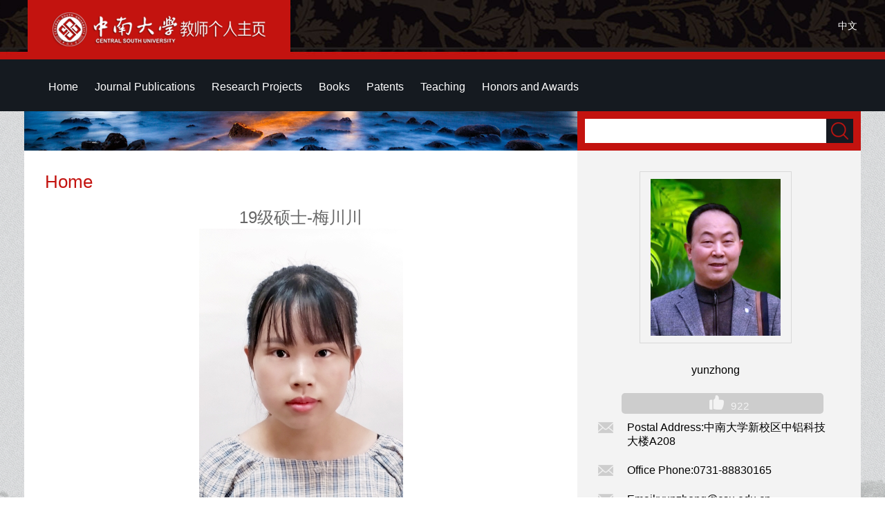

--- FILE ---
content_type: text/html;charset=UTF-8
request_url: https://faculty.csu.edu.cn/yunzhong/en/tdcy/12735/content/86637.htm
body_size: 5733
content:
<!DOCTYPE html PUBLIC "-//W3C//DTD XHTML 1.0 Transitional//EN" "http://www.w3.org/TR/xhtml1/DTD/xhtml1-transitional.dtd">
<html xmlns="http://www.w3.org/1999/xhtml">
<head><meta name="renderer" content="webkit"><meta http-equiv="X-UA-COMPATIBLE" content="IE=edge,chrome=1"/>
<meta http-equiv="Content-Type" content="text/html; charset=UTF-8" />
<title>中南大学 yunzhong</title><META Name="keywords" Content="中南大学 云忠云忠,yunzhong" />
<META Name="description" Content="云忠,yunzhong,中南大学,中南大学 云忠,19级硕士-梅川川中南大学 云忠云忠,yunzhong" />
<META Name="format-detection" Content="telephone=no" />

<link href="/_ts/ywmbb2/style/global.css" rel="stylesheet" type="text/css" />
<link href="/_ts/ywmbb2/style/subGlobal.css" rel="stylesheet" type="text/css" />
<link href="/_ts/ywmbb2/style/zzsc.css" rel="stylesheet" type="text/css" />
<script language="javascript" type="text/javascript" src="/system/resource/js/jquery/jquery-latest.min.js"></script>
<script type="text/javascript" src="/_ts/ywmbb2/js/slide.js"></script>


<!--Announced by Visual SiteBuilder 9-->
<link rel="stylesheet" type="text/css" href="/_ts/ywmbb2/_sitegray/_sitegray_d.css" />
<script language="javascript" src="/_ts/ywmbb2/_sitegray/_sitegray.js"></script>
<!-- CustomerNO:7765626265723230747a4657535a5742000000074757 -->
<link rel="stylesheet" type="text/css" href="/ywmbb2/tdcy/content.vsb.css" />
<script type="text/javascript" src="/system/resource/js/vsbscreen.min.js" id="_vsbscreen" ></script>
<script type="text/javascript" src="/system/resource/js/counter.js"></script>
<script type="text/javascript">_jsq_(1001,'/tdcy/content.jsp',-1,1252143076)</script>
</head>

<body class="bodyBj " > <div style='width:0px;height:0px;overflow: hidden;'><img src=""  /></div>

<!--开始：stick-->
<div class="stickBj1">
 <div class="stickBj">
      <div class="stick">
        <span>




<script> var _tsites_com_view_mode_type_=8;</script>
<a target="_blank" href="http://faculty-en.csu.edu.cn/"><img border="0" src="/_resources/group1/M00/00/3D/wKiyll5utgGAYz6ZAABxoBw810Y554.png" title="中南大学" /></a></span>
      


<script language="javascript" src="/system/resource/tsites/tsitesclick.js"></script>
    <em > <a href="http://faculty.csu.edu.cn/yunzhong/zh_CN/index.htm" color="#FFFFD1">中文</a></em>

 
      </div>
 </div>
</div>
<!--结束：stick-->
<!--开始：Nav-->
<div class="navBj"><div class="top">  <div class="topRdown" >
      <nav class="nav">
        <ul class="nav_menu" id="MenuBar1" style="visibility:hidden;">       
                         <li class="nav_menu-item">
                    <a href="/yunzhong/en/index/12735/list/index.htm" class="hov"> Home</a>
                </li> 
                <li class="nav_menu-item">
                    <a href="/yunzhong/en/lwcg/12736/list/index.htm" > Journal Publications</a>
                </li> 
                <li class="nav_menu-item">
                    <a href="/yunzhong/en/kyxm/12737/list/index.htm" > Research Projects</a>
                </li> 
                <li class="nav_menu-item">
                    <a href="/yunzhong/en/zzcg/12738/list/index.htm" > Books</a>
                </li> 
                <li class="nav_menu-item">
                    <a href="/yunzhong/en/zlcg/12739/list/index.htm" > Patents</a>
                </li> 
                <li class="nav_menu-item">
                    <a href="/yunzhong/en/jxcg/12740/list/index.htm" > Teaching</a>
                </li> 
                <li class="nav_menu-item">
                    <a href="/yunzhong/en/hjxx/12741/list/index.htm" > Honors and Awards</a>
                </li> 
        </ul>
      </nav>

          <div class="topRdownMore" id="znzwmb3_othernav_div">   
                <div class="menuCss">
                  <ul class="level0">
                    <li class="imyeah"  style="height: 67px;width: 50px;"><img src="/_ts/ywmbb2/images/topRdownMoreIcon.png"  />
                      <ul class="level1" id="znmb1_other_navul">                                   
                            </ul> 
                        </li>  
                        </ul> 
                    </div> 
            </div>
</div>


<script type="text/javascript">
jQuery(document).ready(function(){
    var totalwidth = jQuery("#MenuBar1").width()-20;
    var allliwidth = 0;
    var othernavary = new Array();
    var znmb1_other_navul = jQuery("#znmb1_other_navul")[0];
    var MenuBar1 = jQuery("#MenuBar1");
    var navliobjlist =  jQuery("#MenuBar1 > li");
    for(var i=0;i<navliobjlist.length;i++)
    {

    
        var liobj = navliobjlist[i];
           
        if(liobj)
        {
            var jliobj = jQuery(liobj);
            var liwidth = jliobj.width();
            allliwidth+=liwidth;
            if(allliwidth>=totalwidth)
            {
              
                var templiobj = jliobj[0];
                 
                othernavary.push(templiobj);
                MenuBar1[0].removeChild(jliobj[0]);
            }
        }
    }
  
    if(allliwidth<totalwidth)
    {
        jQuery("#znzwmb3_othernav_div").css("display","none");
    }else
    {
    for(var i=0;i<othernavary.length;i++)
    {
        var tempotherli = jQuery(othernavary[i]);
        tempotherli.removeClass("nav_menu-item");
        tempotherli.addClass("imyeah");
        
        
        tempotherli.find("ul").removeClass("nav_submenu");
        tempotherli.find(" ul").addClass("level2");
        
        tempotherli.find(" ul > li").removeClass("nav_submenu-item");
        
        znmb1_other_navul.appendChild(tempotherli[0]);
    }}
jQuery("#MenuBar1").css("visibility","visible");

});
</script> 
 <script type="text/javascript">
$(document).ready(function() { 
 $('#znmb1_other_navul li').hover(function() {
  $('ul', this).slideDown(200);
  $(this).children('a:first').addClass("hov");
 }, function() {
  $('ul', this).slideUp(100);
  $(this).children('a:first').removeClass("hov");  
 })

});

</script>
</div></div>
<!--结束：Nav-->
<!--开始：Main-->
<div class="main">
<table border="0" align="center" cellpadding="0" cellspacing="0" style="width:1200px; margin:0 auto; background:#fff;">
  <tbody>
    <tr>
      <td height="700" align="left" valign="top" class="subMainL">
<div class="subMainLpic"><img src="/_ts/ywmbb2/images/subMainLpic.jpg" /></div>
<div class="subMainLnr">
 
<h1>Home</h1>











<script> var _tsites_com_view_mode_type_=8;</script>
<div style="text-align: center;"><h2>19级硕士-梅川川<h2></div>
<div style="width:790px;height:300px;display:table-cell;;text-align: center;vertical-align:middle">
<a style="width:790px;display:table-cell;;text-align: center;vertical-align:middle""><img src="/_resources/group1/M00/00/45/wKiylV8HAKmAaueQAAEYYhlcKQk012.jpg" ></a>
</div>
<div align="center"> </div>



<script language="javascript" src="/system/resource/tsites/imagescale.js"></script>
<script type="text/javascript"> 
 var u_u4_pic = new ImageScale("u_u4_",240,160,true,true);u_u4_pic.addimg("/_resources/group1/M00/00/45/wKiylV8HAKmAaueQAAEYYhlcKQk012.jpg","/_resources/group1/M00/00/45/wKiylV8HAKmAaueQAAEYYhlcKQk012.jpg","","86637");
</script>

</div>
      </td>
      <td align="left" valign="top" class="subMainR">
<div class="subMainRSearch">


<script language="javascript" src="/system/resource/tsites/com/search/tsitesearch.js"></script><script language="javascript" src="/system/resource/js/base64.js"></script><form action="/yunzhong/en/search/12735/search/result.htm" method="post" id="searchform301265" style="display:inline" onsubmit="return (new TsiteSearch()).checkSearch('searchform301265','keyWord_temp');">
    <input type="hidden" name="tsites_search_content" id="tsites_search_content" value='' /><input type="hidden" name="_tsites_search_current_language_" id="_tsites_search_current_language_" value='zh_CN' /><script>var current_language = "zh_CN";</script>
<span><input type="input" name="keyWord_temp" id="keyWord_temp" value="" /></span><em><input type="submit" value=""/></em>
</form>


</div>
<div class="subMainRlis">
  <div class="subMainRlisPic">

    <table width="100%" height="100%" border="0" cellspacing="0" cellpadding="0">
      <tbody>
        <tr>
          <td align="center" valign="middle"><img id="u_u6_2274pic" border="0" src="/_resources/group1/M00/00/7B/wKiylmRblXiAMx54AAMhRT9JpQg771.png"/></td>
        </tr>
      </tbody>
    </table>


<script type="text/javascript"> 
 var u_u6_pic = new ImageScale("u_u6_",200,227,true,true);u_u6_pic.addimg("/_resources/group1/M00/00/7B/wKiylmRblXiAMx54AAMhRT9JpQg771.png","","yunzhong","2274");
</script>
</div>
  <div class="clear"></div>
<ul>
 


<li style="background: #cdcdcd；text-align: center;">
<span style="width:100%;    text-align: center;">
yunzhong
</span>
</li><script> var _tsites_com_view_mode_type_=8;</script>
<script language="javascript" src="/system/resource/tsites/tsitesencrypt.js"></script>
 <p style="text-align: center; margin-left: 10%;padding-left:20px;background: #cdcdcd;width:80%; height:30px; display:block; float:left; margin-top:10px;line-height:30px; font-size:15px; color:#f3f3f3;font-family:Arial;-webkit-border-radius:5px; letter-spacing:1px; ">
<img  id="_parise_imgobj_u8" src="/_ts/ywmbb2/images/bjgZan.png" style="cursor:pointer; margin-top: 3px;margin-right: 10px;"><span id="_parise_obj_u8"></span></p><script language="javascript" src="/system/resource/tsites/TsitesPraiseUtil.js"></script>
<script> var _TsitesPraiseUtil_u8= new TsitesPraiseUtil();_TsitesPraiseUtil_u8.setParam({'nodeid':'_parise_obj_u8','iscanclickidobj':'iscanclick_parise_obj_u8','pdtype':'0','imageid':'_parise_imgobj_u8','apptype':'index','basenum':'0','uid':'2274','homepageid':2571,'limttype':'allpage','limithour':24,'contentid':86637});</script>

   
 
   <ul>
<li><span style="word-break:break-all; word-wrap:break-word ;"><img src="/_ts/ywmbb2/images/mainRicon1.png" /></span><p style="word-break:break-all; word-wrap:break-word ;">Postal Address:<span _tsites_encrypt_field="_tsites_encrypt_field" id="_tsites_encryp_tsothercontact_tsccontent" style="display:none;">[base64]</span></p></li>
<li><span style="word-break:break-all; word-wrap:break-word ;"><img src="/_ts/ywmbb2/images/mainRicon1.png" /></span><p style="word-break:break-all; word-wrap:break-word ;">Office Phone:<span _tsites_encrypt_field="_tsites_encrypt_field" id="_tsites_encryp_tsothercontact_tsccontent" style="display:none;">[base64]</span></p></li>
<li><span style="word-break:break-all; word-wrap:break-word ;"><img src="/_ts/ywmbb2/images/mainRicon1.png" /></span><p style="word-break:break-all; word-wrap:break-word ;">Email:<span _tsites_encrypt_field="_tsites_encrypt_field" id="_tsites_encryp_tsothercontact_tsccontent" style="display:none;">[base64]</span></p></li>
</ul>
</ul>
 <div class="sameProfession">
    <ul>
      <li><a href="/yunzhong/en/tzybd/12735/list/index.htm">Recommended Ph.D.Supervisor</a></li>
      <li><a href="/yunzhong/en/tzysd/12735/list/index.htm">Recommended MA Supervisor </a></li>
 
    </ul>
  </div>

</div>    
     </td>
    </tr>
  </tbody>
</table>
</div>
<!--结束：Main-->
<!--开始：Tail-->
<div class="tailBj">
<table class="tail" cellspacing="0" cellpadding="0" align="center" border="0">
<tbody>
<tr>
<td valign="top" style="width: 700px; padding-left: 200px">


Central South University &nbsp;All rights reserved &nbsp;湘ICP备05005659号-1</td>
<td valign="top" align="right" style="padding-right: 20px">
<font>Click:</font><span id="u12_click"></span><script  type='text/javascript'>jQuery(document).ready(function(){(new TsitesClickUtil()).getHomepageClickByType(document.getElementById('u12_click'),0,10,'teacher','2274','13AE32E8CD92495C9518E1373396E06E');})</script>

<br>

<font><a href="javascript:void(0);" title="手机版" onclick="_vsb_multiscreen.setDevice('mobile')" style="color:#cbcbcc"><img src="/_ts/ywmbb2/images/fwwapico.png" width="12" height="18" alt=""/></font> &nbsp;&nbsp;MOBILE Version</a>

        

<script language="javascript" src="/system/resource/tsites/latestupdatetime.js"></script>
<p>The Last Update Time:<span id="u14_latestupdatetime_year"></span>.<span id="u14_latestupdatetime_month"></span>.<span id="u14_latestupdatetime_day"></span>
</p><script>(new TsitesLatestUpdate()).getHomepageLatestUpdateTime(document.getElementById('u14_latestupdatetime_year'),document.getElementById('u14_latestupdatetime_month'),document.getElementById('u14_latestupdatetime_day'),'301339','2274','13AE32E8CD92495C9518E1373396E06E',0,false,1252143076);</script>
<script>(new TsitesLatestUpdate()).getTeacherHomepageOpenTime(document.getElementById('u14_opentime_year'),document.getElementById('u14_opentime_month'),document.getElementById('u14_opentime_day'),'301339','2274','13AE32E8CD92495C9518E1373396E06E',0,false,1252143076);</script>


</td></tr></tbody></table>


</div><!--结束：Tail--><!--开始：二维码-->
<div id="go-top" class="go-top dn"><a class="uc-2vm" href="javascript:;"></a>
<div class="uc-2vm-pop dn">
<div class="logo-2wm-box">


<!-- 下面这个div是二维码容器,ID不能变-->
<div id="outputu15"></div>
<!-- 下面是生成二维码调用的JS，不要动-->

<script src="/system/resource/qrcode/js/jquery.qrcode.js"></script>
<script src="/system/resource/qrcode/js/qrcode.js"></script>
<script>
var codeInfo = "" ==""? window.location.href:"";
jQuery(function(){
    jQuery('#outputu15').qrcode({
        text:codeInfo,
        render: !!document.createElement('canvas').getContext?"canvas":"table",//设置渲染方式  
        width: 240,     //设置宽度  
        height: 240,     //设置高度  
        correctLevel: 2,//纠错等级  
        background: "#ffffff",//背景颜色  
        foreground: "#000000",//前景颜色  
        logo:"/_resources/group1/M00/00/28/wKiyll5us9GAJZK3AAAKPuHqJT0794.png"//图像logo
    });
})
</script>
</div>
</div><a class="go" href="javascript:;"></a></div><script>
$(function(){
    $(window).on('scroll',function(){
        var st = $(document).scrollTop();
        if( st>0 ){
            if( $('#main-container').length != 0  ){
                var w = $(window).width(),mw = $('#main-container').width();
                if( (w-mw)/2 > 70 )
                    $('#go-top').css({'left':(w-mw)/2+mw+20});
                else{
                    $('#go-top').css({'left':'auto'});
                }
            }
            $('#go-top').fadeIn(function(){
                $(this).removeClass('dn');
            });
        }else{
            $('#go-top').fadeOut(function(){
                $(this).addClass('dn');
            });
        }   
    });
    $('#go-top .go').on('click',function(){
        $('html,body').animate({'scrollTop':0},500);
    });

    $('#go-top .uc-2vm').hover(function(){
        $('#go-top .uc-2vm-pop').removeClass('dn');
    },function(){
        $('#go-top .uc-2vm-pop').addClass('dn');
    });
});
</script><!--结束：二维码-->

</body></html>




--- FILE ---
content_type: text/html;charset=UTF-8
request_url: https://faculty.csu.edu.cn/system/resource/tsites/click.jsp
body_size: 38
content:





















--- FILE ---
content_type: text/html;charset=UTF-8
request_url: https://faculty.csu.edu.cn/system/resource/tsites/praise.jsp
body_size: 14
content:
{"praise":922}

--- FILE ---
content_type: text/html;charset=UTF-8
request_url: https://faculty.csu.edu.cn/system/resource/tsites/tsitesencrypt.jsp?id=_tsites_encryp_tsothercontact_tsccontent&content=420cefbe8d6945c56a2f5b2c563321c36d8ec3f22075cd99d9f75a3868d2803ab89088e473aca4cebc0313741ffd005541cf3891fa8f6f1cb6447aa44b272f383e8b695d1ead86a6d82f597d55c664bbf900b7ab2ff35d49744aaf5fe12c3b2c0de68e5ca4cb1f5bfa10b4f01cfe548159929c3976196f02bb3c5ea16c2fb173&mode=8
body_size: 57
content:
{"content":"中南大学新校区中铝科技大楼A208"}

--- FILE ---
content_type: text/html;charset=UTF-8
request_url: https://faculty.csu.edu.cn/system/resource/tsites/tsitesencrypt.jsp?id=_tsites_encryp_tsothercontact_tsccontent&content=8c3f5fa1f6eeed029d182d7c4947ecb02caaa6fdf3b66efb2e93658107616757f95e928595708b98b99740f6c0e873c277b82b42a68d4dff6c172eedca622a07fe9346130795362abec59d82da6e589d3c5a7cd4fac885174e212d1ee6f2073ca319eefc10ed729dacc79fda3522366799d4b61c1ffee65882d0fc9a01ac022f&mode=8
body_size: 27
content:
{"content":"0731-88830165"}

--- FILE ---
content_type: text/html;charset=UTF-8
request_url: https://faculty.csu.edu.cn/system/resource/tsites/tsitesencrypt.jsp?id=_tsites_encryp_tsothercontact_tsccontent&content=8e47236cf0a78d90c0588d21224f6a850dc7f4b08e63bc1f76ab3f943fe04a04bbc0b5fcaf3bb646468ff8d4403cecbcd91cd726cd16509c6f7f1fbbf926ac502c2559ba7ad1d9c17d42bf0d84bc6f71b6f5300271b2ed4e3430b582ea2e4b2d993a9a424014553ce4404b5721b1c53014482703050574b4dccebc274e1bd4fa&mode=8
body_size: 33
content:
{"content":"yunzhong@csu.edu.cn"}

--- FILE ---
content_type: text/html;charset=UTF-8
request_url: https://faculty.csu.edu.cn/system/resource/tsites/latestupdatetime.jsp
body_size: 48
content:
{"lastedtime":"","year":2025,"month":11,"day":1}

--- FILE ---
content_type: text/html;charset=UTF-8
request_url: https://faculty.csu.edu.cn/system/resource/tsites/latestupdatetime.jsp
body_size: 46
content:
{"opendate":"","year":2016,"month":7,"day":11}

--- FILE ---
content_type: text/html;charset=UTF-8
request_url: https://faculty.csu.edu.cn/system/resource/tsites/click.jsp
body_size: 22
content:
{"click":"0000086082"}

--- FILE ---
content_type: text/css
request_url: https://faculty.csu.edu.cn/_ts/ywmbb2/style/subGlobal.css
body_size: 2375
content:
.subMainLzhylis { padding-bottom:20px; display:block; float:left;}
.subMainLzhylis li { width:720px;padding-left:20px; background:url(../images/subMainLlisIcon.png) no-repeat left center; font-size:16px; line-height:48px; border-bottom:1px dashed #d6d9da;}
.subMainLzhylis li a { color:#727170;}
.subMainLzhylis li a:hover { color:#c3130f;}


.subMainLjjyTit h2 { width:708px; height:auto; padding:15px 15px 5px 15px; line-height:25px; font-size:20px; font-weight:bold; color:#c3130f; border-top:1px dashed #ccc; border-left:1px dashed #ccc; border-right:1px dashed #ccc;}
.subMainLjjyTit h3 { width:708px; height:auto; padding:0px 15px 15px 15px; margin-bottom:25px; line-height:18px; font-size:14px; color:#8f8f8e; border-bottom:1px dashed #ccc; border-left:1px dashed #ccc; border-right:1px dashed #ccc;}
.subMainLjjyTit h3 font { font-weight:bold;}
.subMainLjjy { width:100%; height:auto; line-height:25px; color:#727170; font-size:16px;}
.subMainLjjy p { padding-bottom:20px; text-indent:2em;}
.subMainLjjy p a,.subMainLjjyFJ li a { color:#2094cf; text-decoration:underline;}

.subMainLjjyFJ { width:740px; margin:0 auto; display:block; clear:both; padding-bottom:20PX; line-height:20px; color:#727170; }
.subMainLjjyFJ li  { width:740px; padding-bottom:20PX; line-height:20px; color:#727170; }
.subMainLjjyFJ li font { color:#666; font-weight:bold;}

.subMainLlis { width:740px; height:auto; clear:both;}
.subMainLlis li { width:720px;min-height:48px; padding-left:20px; display:block; float:left; background:url(../images/subMainLlisIcon.png) no-repeat left center; font-size:16px; line-height:48px; border-top:1px dashed #d6d9da;}
.subMainLlis li a { color:#727170;}
.subMainLlis li a:hover { color:#c3130f;}
.subMainLlisFY { width:100%;  clear:both; border-top:1px dashed #d6d9da; line-height:60px; font-size:14px;padding-top: 25px}
.subMainLlis1 { width:740px; height:auto; clear:both;}
.subMainLlis1 li { width:740px; height:auto; padding-top:13px; padding-bottom:13px; display:block; float:left; font-size:16px; line-height:22px; border-top:1px dashed #d6d9da;}
.subMainLlis1 li a { color:#727170;}
.subMainLlis1 li a:hover { color:#c3130f;}

.subMainLpicLlislxx { width:740px; height:auto; clear:both;}
.subMainLpicLlislxx li { width:740px; height:143px; padding-bottom:25px; padding-top:5px; display:block; float:left;}
.subMainLpicLlislxx li a { width:236px; height:143px; margin-right:16px; position: relative; display:block; float:left; background:#d6d9da;}
.subMainLpicLlislxx li a table tr td { width:236px; height:143px; padding:0px;}
.subMainLpicLlislxx li a img { max-width:100%; max-height:100%;padding-top:0px;}
.subMainLpicLlislxx li a p { width: 100%; height: 35px; position: absolute; bottom: 0; left: 0; font-size: 14px; line-height:35px; text-align:center; color:#eeeeee; background: rgba(0,0,0,0.5); 
filter: progid:DXImageTransform.Microsoft.gradient(startColorstr='#55000000',endColorstr='#55000000');      /*ie6,ie7*/ 
-ms-filter:"progid:DXImageTransform.Microsoft.gradient(startColorstr='#55000000', endColorstr='#55000000')";}
.subMainLpicLlislxx li a:hover p { background: rgba(0,0,0,0.7); 
filter: progid:DXImageTransform.Microsoft.gradient(startColorstr='#77000000',endColorstr='#77000000');      /*ie6,ie7*/ 
-ms-filter:"progid:DXImageTransform.Microsoft.gradient(startColorstr='#77000000', endColorstr='#77000000')";} 
.subMainLpicLlisFY { width:100%; height:25px; padding-bottom:25px; clear:both; line-height:25px; text-align:center; font-size:14px;}
.cleafix:after {clear:both;content:"\200B";display:block;height:0;}
.cleafix {*zoom:1;}


.add { width:740px; height:25px; padding:30px 0px 30px 0px; margin:0 auto; line-height:25px; font-size:14px; color:#ooo;}
.add span { width:24px; height:24px; padding-right:15px; display:block; float:left;}
.add font { padding-left:8px; padding-right:8px; color:#C1C0C0;}

.subMainZWYone,.subMainZWYtwo,.subMainZWYpic { width:740px; height:auto; padding-bottom:30px; margin:0 auto;}
.subMainZWYone h1,.subMainZWYtwo h1 { width:740px; height:auto; padding:15px; background:#eceded; line-height:25px; font-size:20px; font-weight:bold; color:#c3130f;}
.subMainZWYone h2,.subMainZWYtwo h2 { width:740px; height:auto; padding:15px; margin-bottom:30PX; background:#eceded; line-height:18px; font-size:14px; color:#8f8f8e; border-top:1px dashed #ccc;}
.subMainZWYone h2 font,.subMainZWYtwo h2 font { font-weight:bold;}
.subMainZWYone ul,.subMainZWYtwo ul,.subMainZWYpic ul { clear:both;}
.subMainZWYone ul li,.subMainZWYtwo ul li,.subMainZWYpic ul li { width:740px; margin:0 auto; padding-bottom:20PX; line-height:20px; color:#727170; }
.subMainZWYone ul li font,.subMainZWYtwo ul li font,.subMainZWYpic ul li font { color:#666; font-weight:bold;}
.subMainZWYone ul li a,.subMainZWYtwoZW a,.subMainZWYtwo ul li a,.subMainZWYpic ul li a { color:#2094cf; text-decoration:underline;}


.subMainZWYtwoZW { width:100%; height:auto; line-height:25px; color:#727170; font-size:16px;}
.subMainZWYtwoZW p { }


.subMainZWYpic h1,.subMainZWYpic h2,.subMainZWYpic h3 { height:auto; background:#eceded; text-align:center;}
.subMainZWYpic h1 { width:1090px; padding:15px; line-height:25px; font-size:20px; font-weight:bold; color:#c3130f;}
.subMainZWYpic h2 { width:1070px; padding:25px 25px 15px 25px; border-top:1px dashed #ccc;}
.subMainZWYpic h2 img { max-width:800px;}
.subMainZWYpic h3 { width:1090px; padding:0px 15px 20px 15px; margin-bottom:30px; line-height:18px; font-size:14px; color:#8f8f8e;}
.subMainZWYpic h3 font { font-weight:bold;}


.searchZW { width:740px; height:auto; margin:0 auto;}
.searchZWsea { width:740px; height:37px; padding-top:20px; padding-bottom:20px; margin-bottom:20px; background:#eceded;}
.searchZWsea h5  { width:388px; height:35px; display:block; margin:0 auto; border:1px solid #000;}
.searchZWsea h5 span { width:349px; height:35px; display:block; float:left; background:#fff;}
.searchZWsea h5 span input { width:100%; height:33px; border:0px; outline:none; font-family:Arial; line-height:33px; font-size:14px; color:#454545;}
.searchZWsea h5 em { width:39px; height:35px; display:block; float:right;}
.searchZWsea h5 em input { width:39px; height:35px; background:url(../images/topSearchBut.png); border:0px; outline:none;}
.searchZWsea h5 em input:active { background:url(../images/topSearchButAct.png);}
.searchZWlis { width:740px; height:auto; clear:both;}
.searchZWlis li { width:740px;  padding-left:20px; display:block; float:left; background:url(../images/subMainLlisIcon.png) no-repeat left center; font-size:16px; line-height:48px; border-bottom:1px dashed #d6d9da;}
.searchZWlis li a { color:#727170;}
.searchZWlis li a:hover { color:#c3130f;}
.searchZWlisFY { width:100%; height:60px; padding-bottom:20px; clear:both; line-height:60px; text-align:center; font-size:14px;}



.subMainL { width:800px; min-height:700px;}
.subMainR { width:400px; background:#f3f3f3;}

.subMainLpic { width:800px; height:57px;}
.subMainRSearch  { width:388px; height:35px; padding:11px; background:#c3130f;}
.subMainRSearch span { width:349px; height:35px; display:block; float:left; background:#fff;}
.subMainRSearch span input { width:100%; height:33px; border:0px; outline:none; font-family:Arial; line-height:33px; font-size:14px; color:#454545;}
.subMainRSearch em { width:39px; height:35px; display:block; float:right;}
.subMainRSearch em input { width:39px; height:35px; background:url(../images/topSearchBut.png); border:0px; outline:none;}
.subMainRSearch em input:active { background:url(../images/topSearchButAct.png);}
.subMainRlis { width:340px; height:auto; padding-left:30px; padding-top:30px; padding-right:30px; clear:both;}
.subMainRlisPic { width:218px; height:247px; margin:0 auto 20px auto; border:1px solid #d9d9d9;}
.subMainRlis ul li { width:100%; height:auto; padding-bottom:12px; display:block; float:left;}
.subMainRlis ul li span { width:22px; height:20px; padding-top:10px; padding-right:20px; display:block; float:left;}
.subMainRlis ul li p { width:298px; padding-top:10px; line-height:20px; float:right;}

.subMainLnr { width:740px; height:auto; padding-left:30px; padding-right:30px; padding-bottom:30px;color:#666;}
.subMainLnr h1 { width:100%; height:100%; padding-top:30px; padding-bottom:20px; font-size:26px; color:#c3130f;word-wrap: break-word;word-break: break-word;}











.navBj { width:100%; height:75px; background:#151a20;}
.navCss { width:1200px; height:auto; margin:0 auto;}
.navMore { width:15px; height:75px; padding-left:20px; float:right;}


.subMainLnr h4 { width:700px; padding:10px 20px 10px 20px; margin-bottom:10px; margin-top:10px; background:#d6d9da; font-weight:bold;word-wrap: break-word;word-break: break-word; }
.subMainLnr h4 .subMainCss{padding:5px;font-size:12px;color:#fff;background:#a29d9d;display: block;float:right;}
.subMainLnr h4 .subMainCss:hover { background:#c3130f;}
.subMainLnr h4 .subMainBit{color:#727170;}
.subMainLnr h4 .subMainBit a{color:#727170;}


.IDphotoTDJS{width:100%;height:auto;padding:8px 0 0 12px ;}
.IDphotoTDJS span{font-size:16px;}
.IDphotoTDJS p{font-size:13px;color:#999;}
.IDphotoBox{width:100%;height:auto;padding:20px 0;overflow: hidden;}
.IDphotoBit{width:auto;height:31px;color:#fff;margin-bottom:10px;}
.IDphotoBitLeft{width:auto;height:24px;background-color:#009999;padding:0 6px 0 10px;line-height:23px;color:#fff;float:left;}
.IDphotoBitRight{width:15px;height:31px;color:#b9edeb;float:left;}
.IDphotoListBox{width:100%;overflow: hidden;clear:both;}
.IDphotoList{width:200px;height:150px;text-align:center;font-size:13px;margin:10px 15px 30px 15px;padding: 4px;float:left;border: 1px solid #d8d8d8;position: relative;display: table-cell;vertical-align: middle;}
.IDphotoList a{color:#666;}
.IDphotoList img{ }
.IDphotoList p{width:200px;margin-top:20px;text-align:center;position: absolute;top:145px;}








.rightconside h2 {
    width: 100%;
    height: 35px;
    font-size: 16px;
    color: #286fb7;
}
.rightconsidexsxx h2 {
    width: 100%;
    height: 35px;
    font-size: 16px;
    color: #286fb7;
}
.rightconsidexsxx {
    width: 100%;
    margin: 0 auto;
}
.xsxxtit {
    width: 100%;
    height: 30px;
    background: #f7f6f6;
    border: 1px solid #f1f1f1;
}
.xsxxtit h2 {
    width: 150px;
    height: 30px;
    line-height: 30px;
    text-indent: 12px;
    color: #FFF;
        background: #971110;
    border: 1px solid #971110;
}
.xsxxfei1 {
    width: 100%;
    padding-top: 13px;
}
.xsxxfei1 h2 {
    width: 100%;
    font-size: 16px;
    text-indent: 16px;
    background: ;
}
.xsxxfei1 h2 span {
    color: #F60;
}
.namelist {
    width: 100%;
    padding: 5px 0px;
    background: #fcfcfc;
    border: 1px solid #f6f6f6;
}
.namelist a {
    display: block;
    float: left;
    width: 135px;
    height: 28px;
    line-height: 28px;
    overflow: hidden;
    padding: 0 10px;
    font-size: 15px;
    color: #4c4c4c;
    margin-bottom: 5px;
}
.clear {
    clear: both;
}
.mat20 {
    margin-top: 20px;
}
.rightconside {
    width: 93%;
    margin: 0 auto;
    min-height: 800px;
}
.xsxxtit {
    width: 100%;
    height: 30px;
    background: #f7f6f6;
    border: 1px solid #f1f1f1;
}
.bggreen h2 {
    background: #f8870f;
    border: 1px solid #f89305;
    width: 200px;
}
.padtop6 {
    padding-top: 6px;
}
.listej {
    width: 100%;
    clear: both;
}
.listej li {
    width: 100%;
    line-height: 36px;
    font-size: 15px;
    word-break: break-word;
}
.listej a {
    color: #000;
    word-wrap: break-word;
    word-break: break-word;
}

--- FILE ---
content_type: application/javascript
request_url: https://faculty.csu.edu.cn/_ts/ywmbb2/js/slide.js
body_size: 1030
content:
(function($){
    $.fn.ckSlide = function(opts){

        opts = $.extend({}, $.fn.ckSlide.opts, opts);
        this.each(function(){
            var slidewrap = $(this).find('.ck-slide-wrapper');
            var slide = slidewrap.find('li');
            var count = slide.length;
            var that = this;
            var index = 0;
            var time = null;
            $(this).data('opts', opts);

            $(this).find('.ck-next').on('click', function(){
                if(opts['isAnimate'] == true){
                    return;
                }
                
                var old = index;
                if(index >= count - 1){
                    index = 0;
                }else{
                    index++;
                }
                change.call(that, index, old);
            });

            $(this).find('.ck-prev').on('click', function(){
                if(opts['isAnimate'] == true){
                    return;
                }
                
                var old = index;
                if(index <= 0){
                    index = count - 1;
                }else{                                      
                    index--;
                }
                change.call(that, index, old);
            });

            $(this).find('.ck-slidebox li').each(function(cindex){
                $(this).on('click.slidebox', function(){
                    change.call(that, cindex, index);
                    index = cindex;
                });
            });

			$(this).find('.ck-slidebox li').each(function(cindex){
                $(this).on('mouseover.slidebox', function(){
                    change.call(that, cindex, index);
                    index = cindex;
                });
            });
            

            $(this).on('mouseover', function(){
                if(opts.autoPlay){
                    clearInterval(time);
                }
                $(this).find('.ctrl-slide').css({opacity:0.6});
            });

            $(this).on('mouseleave', function(){
                if(opts.autoPlay){
                    startAtuoPlay(opts.interval);
                }
                $(this).find('.ctrl-slide').css({opacity:0.1});
            });
            startAtuoPlay(opts.interval);

            function startAtuoPlay(inum){
                if(opts.autoPlay){
                    time  = setInterval(function(){
                        var old = index;
                        if(index >= count - 1){
                            index = 0;
                        }else{
                            index++;
                        }
                        change.call(that, index, old);
                    }, inum);
                }
            }

            var box = $(this).find('.ck-slidebox');
            box.css({
                'margin-left':-(box.width() / 2)
            })

            switch(opts.dir){
                case "x":
                    opts['width'] = $(this).width();
                    slidewrap.css({
                        'width':count * opts['width']
                    });
                    slide.css({
                        'float':'left',
                        'position':'relative',
						'margin-left':'0px'
                    });
					

                    slidewrap.wrap('<div class="ck-slide-dir"></div>');
                    slide.show();
                    break;
				case "y":  
                    opts['height'] = $(this).height();
                    slidewrap.css({
                        'height':count * opts['height']
                    });
                    slide.css({
                        'float':'left',
                        'position':'relative',
						'margin-top':'0px'
                    });
                    slidewrap.wrap('<div class="ck-slide-dir"></div>');
                    slide.show();
                break;
            }
        });
    };
    function change(show, hide){
		
        var opts = $(this).data('opts');

        if(opts.dir == 'x'){
            var x = show * opts['width'];

            $(this).find('.ck-slide-wrapper').stop().animate({'margin-left':-x}, function(){opts['isAnimate'] = false;});
            opts['isAnimate'] = true;
        }else if(opts.dir == 'y'){
            var y = show * opts['height'];
            $(this).find('.ck-slide-wrapper').stop().animate({'margin-top':-y}, function(){opts['isAnimate'] = false;});
            opts['isAnimate'] = true;
        }
		else{

            $(this).find('.ck-slide-wrapper li').eq(hide).stop().animate({opacity:0});
            $(this).find('.ck-slide-wrapper li').eq(show).show().css({opacity:0}).stop().animate({opacity:1});
        }

        $(this).find('.ck-slidebox li').removeClass('current');
        $(this).find('.ck-slidebox li').eq(show).addClass('current');
    }
    $.fn.ckSlide.opts = {
		autoPlay: false,
        dir: null,
        isAnimate: false,
		interval:2000
		 };
})(jQuery);